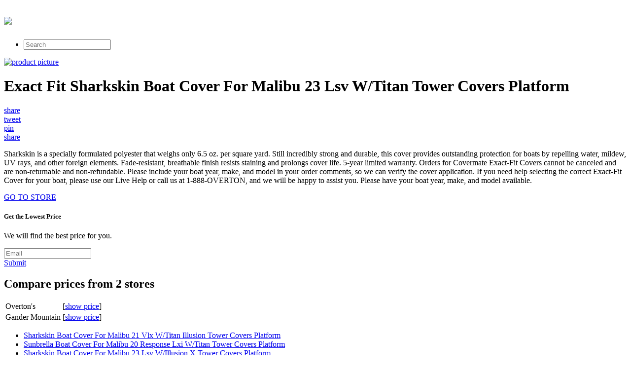

--- FILE ---
content_type: text/html; charset=utf-8
request_url: https://1003deals.netlify.app/exact-fit-sharkskin-boat-cover-for-malibu-23-lsv-w-f89d0212193aa649b1e9e55dea45b2a2.html
body_size: 2949
content:
<!DOCTYPE html><html><head> <meta charset="utf-8"> <meta http-equiv="X-UA-Compatible" content="IE=edge,chrome=1"> <title>40% OFF Exact Fit Sharkskin Boat Cover For Malibu 23 Lsv W/Titan Tower Covers Platform</title> <link rel="canonical" href="http://1003deals.netlify.com/exact-fit-sharkskin-boat-cover-for-malibu-23-lsv-w-f89d0212193aa649b1e9e55dea45b2a2.html"> <link rel="shortcut icon" href="http://1003deals.netlify.com/favicon.ico" type="image/x-icon"> <meta property="og:image" content="http://1003deals.netlify.comhttp://images.prosperentcdn.com/images/250x250/cdn.overtons.com/product/088/swatches/88795_WHT_1.jpg%3Finterpolation%3Dlanczos-none%26downsize%3D450px%3A%2A"> <meta property="og:title" content="40% OFF Exact Fit Sharkskin Boat Cover For Malibu 23 Lsv W/Titan Tower Covers Platform"> <meta itemprop="name" content="40% OFF Exact Fit Sharkskin Boat Cover For Malibu 23 Lsv W/Titan Tower Covers Platform"> <meta itemprop="image" content="http://1003deals.netlify.comhttp://images.prosperentcdn.com/images/250x250/cdn.overtons.com/product/088/swatches/88795_WHT_1.jpg%3Finterpolation%3Dlanczos-none%26downsize%3D450px%3A%2A"> <meta name="viewport" content="width=device-width, initial-scale=1.0, maximum-scale=1"> <link rel="stylesheet" href="http://1003deals.netlify.com/css/gumby.css"> <link rel="stylesheet" href="http://1003deals.netlify.com/css/style.css">   </head> <body style=""> <div class="navbar" id="nav1"> <div class="row"> <a class="toggle" gumby-trigger="#nav1 &gt; .row &gt; ul" href="#"><i class="icon-menu"></i></a> <h1 class="three columns logo"> <a href="http://1003deals.netlify.com/"> <img src="http://1003deals.netlify.com/img/gumby_mainlogo.png" gumby-retina=""> </a> </h1> <ul class="nine columns"> <li class="field"><form method="get" action="javascript:search()"><input class="search input" type="search" placeholder="Search"></form></li> </ul> </div> </div> <div class="row post-head center-align"> <div class="four columns centered"> <a rel="nofollow" href="#view" data-cc="US" data-id="f89d0212193aa649b1e9e55dea45b2a2" data-sid="GumbyLandingImgClick" data-name="Exact Fit Sharkskin Boat Cover For Malibu 23 Lsv W/Titan Tower Covers Platform" onclick="return linkHelper.setLink(this)"><img alt="product picture" src="http://images.prosperentcdn.com/images/250x250/cdn.overtons.com/product/088/swatches/88795_WHT_1.jpg%3Finterpolation%3Dlanczos-none%26downsize%3D450px%3A%2A"></a> </div> <div class="twelve columns centered"> <h1>Exact Fit Sharkskin Boat Cover For Malibu 23 Lsv W/Titan Tower Covers Platform</h1> </div> <div class="four columns centered socbtns"> <div class="small btn metro facebook icon-left icon-facebook"> <a target="_blank" title="Share on Facebook!" rel="nofollow" href="https://www.facebook.com/sharer/sharer.php?u=http%3a%2f%2f1003deals.netlify.com%2fexact-fit-sharkskin-boat-cover-for-malibu-23-lsv-w-f89d0212193aa649b1e9e55dea45b2a2.html">share</a> </div> <div class="small btn metro twitter icon-left icon-twitter"> <a title="Tweet it!" target="_blank" rel="nofollow" href="https://www.twitter.com/share?url=http%3a%2f%2f1003deals.netlify.com%2fexact-fit-sharkskin-boat-cover-for-malibu-23-lsv-w-f89d0212193aa649b1e9e55dea45b2a2.html">tweet</a> </div> <div class="small btn metro pinterest icon-left icon-pinterest"> <a title="Pin it!" target="_blank" rel="nofollow" href="http://pinterest.com/pin/create/button/?url=http%3a%2f%2f1003deals.netlify.com%2fexact-fit-sharkskin-boat-cover-for-malibu-23-lsv-w-f89d0212193aa649b1e9e55dea45b2a2.html&amp;media=http%3a%2f%2fcdn.overtons.com%2fproduct%2f088%2fswatches%2f88795_WHT_1.jpg%3finterpolation%3dlanczos-none%26downsize%3d450px%3a*&amp;description=Exact+Fit+Sharkskin+Boat+Cover+For+Malibu+23+Lsv+W%2fTitan+Tower+Covers+Platform">pin</a> </div> <div class="small btn metro danger icon-left icon-gplus"> <a title="Share on Google+" target="_blank" rel="nofollow" href="https://plus.google.com/share?url=http%3a%2f%2f1003deals.netlify.com%2fexact-fit-sharkskin-boat-cover-for-malibu-23-lsv-w-f89d0212193aa649b1e9e55dea45b2a2.html">share</a> </div> </div> <div class="twelve columns centered"> <p id="description">Sharkskin is a specially formulated polyester that weighs only 6.5 oz. per square yard. Still incredibly strong and durable, this cover provides outstanding protection for boats by repelling water, mildew, UV rays, and other foreign elements. Fade-resistant, breathable finish resists staining and prolongs cover life. 5-year limited warranty. Orders for Covermate Exact-Fit Covers cannot be canceled and are non-returnable and non-refundable. Please include your boat year, make, and model in your order comments, so we can verify the cover application. If you need help selecting the correct Exact-Fit Cover for your boat, please use our Live Help or call us at 1-888-OVERTON, and we will be happy to assist you. Please have your boat year, make, and model available.</p> </div> </div> <div class="wrapper goToStore center-align"> <div class="row"> <div class="medium metro rounded warning btn icon-right icon-play"> <a target="_blank" rel="nofollow" href="#go-to-store" data-cc="US" data-id="f89d0212193aa649b1e9e55dea45b2a2" data-sid="GumbyLandingGoToStore" data-name="Exact Fit Sharkskin Boat Cover For Malibu 23 Lsv W/Titan Tower Covers Platform" onclick="return linkHelper.setLink(this)">GO TO STORE</a> </div> </div> </div> <div class="wrapper email-sbmt center-align"> <div class="row"> <div class="eight columns centered"> <div class="row"> <div class="twelve columns"> <h5>Get the Lowest Price</h5><p>We will find the best price for you.</p> <div class="append field"> <form method="POST" id="mailForm" action="http://www.findbuy.co/getbestdeal/submit"> <input type="hidden" name="id" value="f89d0212193aa649b1e9e55dea45b2a2"> <input type="hidden" name="countryCode" value="US"> <input type="hidden" name="name" value="Exact Fit Sharkskin Boat Cover For Malibu 23 Lsv W/Titan Tower Covers Platform"> <input type="hidden" name="merchant" value="Overton's"> <input type="hidden" name="price" value="560.99"> <input type="email" required="required" class="wide email input" name="email" placeholder="Email"> <div class="medium danger btn"><a href="#submit" onclick="getElementById('mailForm').submit()">Submit</a></div> </form> </div> </div> </div> </div> </div> </div> <div class="row subh2"> <h2>Compare prices from 2 stores</h2> </div> <table class="row rounded price-compare"> <tbody> <tr> <td>Overton's</td> <td>[<a target="_blank" rel="nofollow" href="#go-to-store" data-cc="US" data-id="f89d0212193aa649b1e9e55dea45b2a2" data-sid="GumbyLandingComparisonTableShowPrice" data-name="Exact Fit Sharkskin Boat Cover For Malibu 23 Lsv W/Titan Tower Covers Platform" onclick="return linkHelper.setLink(this)">show price</a>]</td> </tr> <tr> <td>Gander Mountain</td> <td>[<a target="_blank" rel="nofollow" href="#go-to-store" data-cc="US" data-id="b702da13d9f03a11562f03b00444cbdc" data-sid="GumbyLandingComparisonTableShowPrice" data-name="Exact Fit Sharkskin Boat Cover For Malibu 23 Lsv W/Titan Tower Covers Platform" onclick="return linkHelper.setLink(this)">show price</a>]</td> </tr> </tbody> </table> <div class="row relPosts"> <ul> <li><a href="http://www.sales2016.site/sharkskin-boat-cover-for-malibu-21-vlx-w-titan-ill-5cd778c1c6403c2c0d25486932971fe9.html" title="Sharkskin Boat Cover For Malibu 21 Vlx W/Titan Illusion Tower Covers Platform">Sharkskin Boat Cover For Malibu 21 Vlx W/Titan Illusion Tower Covers Platform</a></li> <li><a href="http://www.sales2016.top/sunbrella-boat-cover-for-malibu-20-response-lxi-w-1778c569daa566736b15640577c6d9a5.html" title="Sunbrella Boat Cover For Malibu 20 Response Lxi W/Titan Tower Covers Platform">Sunbrella Boat Cover For Malibu 20 Response Lxi W/Titan Tower Covers Platform</a></li> <li><a href="http://www.dress2017.review/sharkskin-boat-cover-for-malibu-23-lsv-w-illusion-2aa8fe79b6230812ac3cd9add502f6ea.html" title="Sharkskin Boat Cover For Malibu 23 Lsv W/Illusion X Tower Covers Platform">Sharkskin Boat Cover For Malibu 23 Lsv W/Illusion X Tower Covers Platform</a></li> <li><a href="http://www.dress2016.review/sharkskin-exact-fit-cover-malibu-23-escape-w-swo-876b18b9cac57f68f8304c96fee70e88.html" title="Sharkskin Exact-Fit Cover - Malibu 23 Escape w/swoop tower covers platform">Sharkskin Exact-Fit Cover - Malibu 23 Escape w/swoop tower covers platform</a></li> <li><a href="http://www.shoes2017.review/sharkskin-boat-cover-for-malibu-20-response-lx-w-s-78bc532f41dac6a2f11bfcf23975d37f.html" title="Sharkskin Boat Cover For Malibu 20 Response Lx W/Swoop Tower Covers Platform">Sharkskin Boat Cover For Malibu 20 Response Lx W/Swoop Tower Covers Platform</a></li> <li><a href="http://www.sales2016.site/sharkskin-boat-cover-for-malibu-23-escape-w-eci-to-7ba2d6d87e2bf3b40cb1d79e7901d34d.html" title="Sharkskin Boat Cover For Malibu 23 Escape W/Eci Tower Covers Platform V-Drive">Sharkskin Boat Cover For Malibu 23 Escape W/Eci Tower Covers Platform V-Drive</a></li> <li><a href="http://www.costume2016.review/exact-fit-covermate-sharkskin-boat-cover-for-malib-19146a105b1fd0a542ff9f90f66c10fe.html" title="Exact Fit Covermate Sharkskin Boat Cover For MALIBU WAKESETTER 21 VLX w/TITAN TOWER CUTOUTS DOESN.">Exact Fit Covermate Sharkskin Boat Cover For MALIBU WAKESETTER 21 VLX w/TITAN TOWER CUTOUTS DOESN.</a></li> <li><a href="http://www.sales2016.space/hurricane-malibu-sunscape-21-lsv-with-titan-tower-f8edf2869bb456c3666df311fb5d5e41.html" title="Hurricane Malibu Sunscape 21 Lsv With Titan Tower Sharkskin Boat Cover">Hurricane Malibu Sunscape 21 Lsv With Titan Tower Sharkskin Boat Cover</a></li> <li><a href="http://www.sales2016.top/sunbrella-boat-cover-for-malibu-23-lsv-w-illusion-b7f7e680d3e297b59b50ee30ae0407f1.html" title="Sunbrella Boat Cover For Malibu 23 Lsv W/Illusion X Tower Covers Platform">Sunbrella Boat Cover For Malibu 23 Lsv W/Illusion X Tower Covers Platform</a></li> <li><a href="http://www.shoes2016.review/sunbrella-boat-cover-for-malibu-sunsetter-vlx-w-sw-aa34cc102dba0cd68263062b8fcdd23f.html" title="Sunbrella Boat Cover For Malibu Sunsetter Vlx W/Swoop Tower Covers Platform">Sunbrella Boat Cover For Malibu Sunsetter Vlx W/Swoop Tower Covers Platform</a></li> <li><a href="http://www.dress2017.review/exact-fit-covermate-sunbrella-boat-cover-for-malib-702dd928d2abfcba6250e63f162d7fb6.html" title="Exact Fit Covermate Sunbrella Boat Cover For MALIBU SUNSETTER 21 5 XTi w/TITAN 3 TOWER Doesn t CO.">Exact Fit Covermate Sunbrella Boat Cover For MALIBU SUNSETTER 21 5 XTi w/TITAN 3 TOWER Doesn t CO.</a></li> <li><a href="http://www.sales2016.top/exact-fit-sharkskin-boat-cover-for-bayliner-deck-b-125262a3a6657dcd88fead4ec011727e.html" title="Exact Fit Sharkskin Boat Cover For Bayliner Deck Boat 197 Covers Int Platform">Exact Fit Sharkskin Boat Cover For Bayliner Deck Boat 197 Covers Int Platform</a></li> <li><a href="http://www.sales2016.space/sharkskin-boat-cover-for-sanger-sangair-with-tower-588c3f41de68f045b1e2b327799a43bc.html" title="Sharkskin Boat Cover For Sanger Sangair With Tower Covers Swim Platform">Sharkskin Boat Cover For Sanger Sangair With Tower Covers Swim Platform</a></li> <li><a href="http://www.shoes2016.review/sharkskin-boat-cover-for-tige-22i-type-r-ltd-w-pha-2dfc52f32d61907b003893e70046b43e.html" title="Sharkskin Boat Cover For Tige 22I Type R Ltd W/Phat Tower Covers Platform">Sharkskin Boat Cover For Tige 22I Type R Ltd W/Phat Tower Covers Platform</a></li> <li><a href="http://www.sales2016.top/sharkskin-boat-cover-for-moomba-mobius-ls-w-wakebo-7767ae92d61b666952ed501a163eece0.html" title="Sharkskin Boat Cover For Moomba Mobius Ls W/Wakeboard Tower Covers Platform">Sharkskin Boat Cover For Moomba Mobius Ls W/Wakeboard Tower Covers Platform</a></li> <li><a href="http://www.dress2016.review/exact-fit-covermate-sharkskin-boat-cover-for-sange-909d6fbd456ee8ab776976ed9c37477b.html" title="Exact Fit Covermate Sharkskin Boat Cover For SANGER 20 DLX COVERS PLATFORM">Exact Fit Covermate Sharkskin Boat Cover For SANGER 20 DLX COVERS PLATFORM</a></li> </ul> </div> <div class="row"> <div class="footer"> <p>
© <a href="http://1003deals.netlify.com/">Home</a> 2016
</p> </div> </div>    <!--
[if lt IE 7 ]>   <![endif]-->  
</body></html>